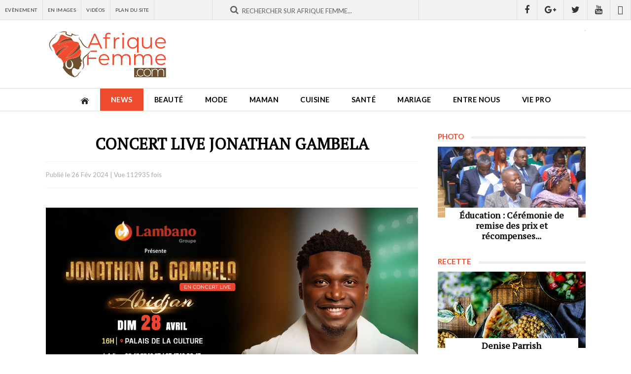

--- FILE ---
content_type: text/html; charset=utf-8
request_url: https://www.google.com/recaptcha/api2/aframe
body_size: 148
content:
<!DOCTYPE HTML><html><head><meta http-equiv="content-type" content="text/html; charset=UTF-8"></head><body><script nonce="c8Lw3SczLEBsLN4yV_V9LA">/** Anti-fraud and anti-abuse applications only. See google.com/recaptcha */ try{var clients={'sodar':'https://pagead2.googlesyndication.com/pagead/sodar?'};window.addEventListener("message",function(a){try{if(a.source===window.parent){var b=JSON.parse(a.data);var c=clients[b['id']];if(c){var d=document.createElement('img');d.src=c+b['params']+'&rc='+(localStorage.getItem("rc::a")?sessionStorage.getItem("rc::b"):"");window.document.body.appendChild(d);sessionStorage.setItem("rc::e",parseInt(sessionStorage.getItem("rc::e")||0)+1);localStorage.setItem("rc::h",'1768546041841');}}}catch(b){}});window.parent.postMessage("_grecaptcha_ready", "*");}catch(b){}</script></body></html>

--- FILE ---
content_type: application/javascript; charset=utf-8
request_url: https://fundingchoicesmessages.google.com/f/AGSKWxVWKskGQsQAR0CfGyEUH2i49hNqLL7QSkdoFAfWFcX12di-GP24Rybm2EUSlhL1_suT_p--wSGS0XQm1MSGswQ3mVLP2VDfwxnOJ_3nvKRdr4SIMzljp4JaFN1MWQL2jR0NjQ4_774FD5UD9oOZOqyQsKHFEbo5nNNtYqEZzx075d_ivliAQf0-xrzl/_/ad_generator?/ad_headerbg./advertisements-/iabadvertisingplugin.swf/adv-1.
body_size: -1289
content:
window['f77936f4-2d07-4b67-b8e1-0c64cc387a45'] = true;

--- FILE ---
content_type: application/javascript; charset=utf-8
request_url: https://lib.wtg-ads.com/publisher/afriquefemme.com/1f3a401de579448d233c.js
body_size: 18396
content:
!function(t){var e={};function n(o){if(e[o])return e[o].exports;var r=e[o]={i:o,l:!1,exports:{}};return t[o].call(r.exports,r,r.exports,n),r.l=!0,r.exports}n.m=t,n.c=e,n.d=function(t,e,o){n.o(t,e)||Object.defineProperty(t,e,{enumerable:!0,get:o})},n.r=function(t){"undefined"!=typeof Symbol&&Symbol.toStringTag&&Object.defineProperty(t,Symbol.toStringTag,{value:"Module"}),Object.defineProperty(t,"__esModule",{value:!0})},n.t=function(t,e){if(1&e&&(t=n(t)),8&e)return t;if(4&e&&"object"==typeof t&&t&&t.__esModule)return t;var o=Object.create(null);if(n.r(o),Object.defineProperty(o,"default",{enumerable:!0,value:t}),2&e&&"string"!=typeof t)for(var r in t)n.d(o,r,function(e){return t[e]}.bind(null,r));return o},n.n=function(t){var e=t&&t.__esModule?function(){return t.default}:function(){return t};return n.d(e,"a",e),e},n.o=function(t,e){return Object.prototype.hasOwnProperty.call(t,e)},n.p="/",n(n.s=42)}([function(t,e){var n;n=function(){return this}();try{n=n||new Function("return this")()}catch(t){"object"==typeof window&&(n=window)}t.exports=n},function(t,e){var n=t.exports="undefined"!=typeof window&&window.Math==Math?window:"undefined"!=typeof self&&self.Math==Math?self:Function("return this")();"number"==typeof __g&&(__g=n)},function(t,e){var n=t.exports={version:"2.6.11"};"number"==typeof __e&&(__e=n)},function(t,e,n){var o=n(29)("wks"),r=n(30),i=n(1).Symbol,a="function"==typeof i;(t.exports=function(t){return o[t]||(o[t]=a&&i[t]||(a?i:r)("Symbol."+t))}).store=o},function(t,e,n){var o=n(9);t.exports=function(t){if(!o(t))throw TypeError(t+" is not an object!");return t}},function(t,e,n){var o=n(1),r=n(2),i=n(11),a=n(6),s=n(13),c=function(t,e,n){var u,f,l,d=t&c.F,p=t&c.G,g=t&c.S,h=t&c.P,v=t&c.B,m=t&c.W,y=p?r:r[e]||(r[e]={}),w=y.prototype,b=p?o:g?o[e]:(o[e]||{}).prototype;for(u in p&&(n=e),n)(f=!d&&b&&void 0!==b[u])&&s(y,u)||(l=f?b[u]:n[u],y[u]=p&&"function"!=typeof b[u]?n[u]:v&&f?i(l,o):m&&b[u]==l?function(t){var e=function(e,n,o){if(this instanceof t){switch(arguments.length){case 0:return new t;case 1:return new t(e);case 2:return new t(e,n)}return new t(e,n,o)}return t.apply(this,arguments)};return e.prototype=t.prototype,e}(l):h&&"function"==typeof l?i(Function.call,l):l,h&&((y.virtual||(y.virtual={}))[u]=l,t&c.R&&w&&!w[u]&&a(w,u,l)))};c.F=1,c.G=2,c.S=4,c.P=8,c.B=16,c.W=32,c.U=64,c.R=128,t.exports=c},function(t,e,n){var o=n(8),r=n(26);t.exports=n(7)?function(t,e,n){return o.f(t,e,r(1,n))}:function(t,e,n){return t[e]=n,t}},function(t,e,n){t.exports=!n(18)((function(){return 7!=Object.defineProperty({},"a",{get:function(){return 7}}).a}))},function(t,e,n){var o=n(4),r=n(53),i=n(54),a=Object.defineProperty;e.f=n(7)?Object.defineProperty:function(t,e,n){if(o(t),e=i(e,!0),o(n),r)try{return a(t,e,n)}catch(t){}if("get"in n||"set"in n)throw TypeError("Accessors not supported!");return"value"in n&&(t[e]=n.value),t}},function(t,e){t.exports=function(t){return"object"==typeof t?null!==t:"function"==typeof t}},function(t,e){t.exports={}},function(t,e,n){var o=n(12);t.exports=function(t,e,n){if(o(t),void 0===e)return t;switch(n){case 1:return function(n){return t.call(e,n)};case 2:return function(n,o){return t.call(e,n,o)};case 3:return function(n,o,r){return t.call(e,n,o,r)}}return function(){return t.apply(e,arguments)}}},function(t,e){t.exports=function(t){if("function"!=typeof t)throw TypeError(t+" is not a function!");return t}},function(t,e){var n={}.hasOwnProperty;t.exports=function(t,e){return n.call(t,e)}},function(t,e){var n={}.toString;t.exports=function(t){return n.call(t).slice(8,-1)}},function(t,e){var n=Math.ceil,o=Math.floor;t.exports=function(t){return isNaN(t=+t)?0:(t>0?o:n)(t)}},function(t,e){t.exports=function(t){if(null==t)throw TypeError("Can't call method on  "+t);return t}},function(t,e){t.exports=!0},function(t,e){t.exports=function(t){try{return!!t()}catch(t){return!0}}},function(t,e,n){var o=n(9),r=n(1).document,i=o(r)&&o(r.createElement);t.exports=function(t){return i?r.createElement(t):{}}},function(t,e,n){var o=n(60),r=n(16);t.exports=function(t){return o(r(t))}},function(t,e,n){var o=n(29)("keys"),r=n(30);t.exports=function(t){return o[t]||(o[t]=r(t))}},function(t,e,n){var o=n(8).f,r=n(13),i=n(3)("toStringTag");t.exports=function(t,e,n){t&&!r(t=n?t:t.prototype,i)&&o(t,i,{configurable:!0,value:e})}},function(t,e,n){"use strict";var o=n(12);function r(t){var e,n;this.promise=new t((function(t,o){if(void 0!==e||void 0!==n)throw TypeError("Bad Promise constructor");e=t,n=o})),this.resolve=o(e),this.reject=o(n)}t.exports.f=function(t){return new r(t)}},function(t,e,n){"use strict";Object.defineProperty(e,"__esModule",{value:!0});var o,r=n(105),i=(o=r)&&o.__esModule?o:{default:o};e.default=i.default},function(t,e,n){"use strict";var o=n(17),r=n(5),i=n(55),a=n(6),s=n(10),c=n(56),u=n(22),f=n(63),l=n(3)("iterator"),d=!([].keys&&"next"in[].keys()),p=function(){return this};t.exports=function(t,e,n,g,h,v,m){c(n,e,g);var y,w,b,x=function(t){if(!d&&t in E)return E[t];switch(t){case"keys":case"values":return function(){return new n(this,t)}}return function(){return new n(this,t)}},_=e+" Iterator",S="values"==h,k=!1,E=t.prototype,O=E[l]||E["@@iterator"]||h&&E[h],I=O||x(h),M=h?S?x("entries"):I:void 0,A="Array"==e&&E.entries||O;if(A&&(b=f(A.call(new t)))!==Object.prototype&&b.next&&(u(b,_,!0),o||"function"==typeof b[l]||a(b,l,p)),S&&O&&"values"!==O.name&&(k=!0,I=function(){return O.call(this)}),o&&!m||!d&&!k&&E[l]||a(E,l,I),s[e]=I,s[_]=p,h)if(y={values:S?I:x("values"),keys:v?I:x("keys"),entries:M},m)for(w in y)w in E||i(E,w,y[w]);else r(r.P+r.F*(d||k),e,y);return y}},function(t,e){t.exports=function(t,e){return{enumerable:!(1&t),configurable:!(2&t),writable:!(4&t),value:e}}},function(t,e,n){var o=n(59),r=n(31);t.exports=Object.keys||function(t){return o(t,r)}},function(t,e,n){var o=n(15),r=Math.min;t.exports=function(t){return t>0?r(o(t),9007199254740991):0}},function(t,e,n){var o=n(2),r=n(1),i=r["__core-js_shared__"]||(r["__core-js_shared__"]={});(t.exports=function(t,e){return i[t]||(i[t]=void 0!==e?e:{})})("versions",[]).push({version:o.version,mode:n(17)?"pure":"global",copyright:"© 2019 Denis Pushkarev (zloirock.ru)"})},function(t,e){var n=0,o=Math.random();t.exports=function(t){return"Symbol(".concat(void 0===t?"":t,")_",(++n+o).toString(36))}},function(t,e){t.exports="constructor,hasOwnProperty,isPrototypeOf,propertyIsEnumerable,toLocaleString,toString,valueOf".split(",")},function(t,e,n){var o=n(1).document;t.exports=o&&o.documentElement},function(t,e,n){var o=n(16);t.exports=function(t){return Object(o(t))}},function(t,e,n){var o=n(14),r=n(3)("toStringTag"),i="Arguments"==o(function(){return arguments}());t.exports=function(t){var e,n,a;return void 0===t?"Undefined":null===t?"Null":"string"==typeof(n=function(t,e){try{return t[e]}catch(t){}}(e=Object(t),r))?n:i?o(e):"Object"==(a=o(e))&&"function"==typeof e.callee?"Arguments":a}},function(t,e,n){var o=n(4),r=n(12),i=n(3)("species");t.exports=function(t,e){var n,a=o(t).constructor;return void 0===a||null==(n=o(a)[i])?e:r(n)}},function(t,e,n){var o,r,i,a=n(11),s=n(74),c=n(32),u=n(19),f=n(1),l=f.process,d=f.setImmediate,p=f.clearImmediate,g=f.MessageChannel,h=f.Dispatch,v=0,m={},y=function(){var t=+this;if(m.hasOwnProperty(t)){var e=m[t];delete m[t],e()}},w=function(t){y.call(t.data)};d&&p||(d=function(t){for(var e=[],n=1;arguments.length>n;)e.push(arguments[n++]);return m[++v]=function(){s("function"==typeof t?t:Function(t),e)},o(v),v},p=function(t){delete m[t]},"process"==n(14)(l)?o=function(t){l.nextTick(a(y,t,1))}:h&&h.now?o=function(t){h.now(a(y,t,1))}:g?(i=(r=new g).port2,r.port1.onmessage=w,o=a(i.postMessage,i,1)):f.addEventListener&&"function"==typeof postMessage&&!f.importScripts?(o=function(t){f.postMessage(t+"","*")},f.addEventListener("message",w,!1)):o="onreadystatechange"in u("script")?function(t){c.appendChild(u("script")).onreadystatechange=function(){c.removeChild(this),y.call(t)}}:function(t){setTimeout(a(y,t,1),0)}),t.exports={set:d,clear:p}},function(t,e){t.exports=function(t){try{return{e:!1,v:t()}}catch(t){return{e:!0,v:t}}}},function(t,e,n){var o=n(4),r=n(9),i=n(23);t.exports=function(t,e){if(o(t),r(e)&&e.constructor===t)return e;var n=i.f(t);return(0,n.resolve)(e),n.promise}},function(t,e,n){"use strict";Object.defineProperty(e,"__esModule",{value:!0});var o,r=n(101),i=(o=r)&&o.__esModule?o:{default:o};e.default=i.default},function(t,e,n){"use strict";Object.defineProperty(e,"__esModule",{value:!0});var o,r=n(104),i=(o=r)&&o.__esModule?o:{default:o};e.default=i.default},function(t,e,n){"use strict";Object.defineProperty(e,"__esModule",{value:!0});var o,r=n(106),i=(o=r)&&o.__esModule?o:{default:o};e.default=i.default},function(t,e,n){t.exports=n(43)},function(t,e,n){"use strict";(function(t){var e=h(n(44)),o=h(n(47)),r=h(n(82)),i=h(n(84)),a=h(n(86)),s=h(n(87)),c=h(n(88)),u=h(n(99)),f=h(n(40)),l=(h(n(39)),h(n(109))),d=h(n(111)),p=h(n(113)),g=h(n(115));function h(t){return t&&t.__esModule?t:{default:t}}n(117),(0,o.default)(e.default.mark((function n(){var o,h,v,m,y,w,b,x,_,S,k;return e.default.wrap((function(e){for(;;)switch(e.prev=e.next){case 0:if(a.default){e.next=2;break}throw"error config";case 2:if(t.ads={},t.ads.config=a.default,t.ads.currentDevice=(0,u.default)(),o=t.ads.currentDevice,h=(0,r.default)(),v=h.iframeStatus,m=h.document,y=h.window,t.ads.iframeStatus=v,t.ads.document=m,t.ads.window=y,v&&(0,i.default)(),!(0,f.default)()){e.next=14;break}return console.info("wtgAd is disabled"),e.abrupt("return");case 14:if(!ads.document.getElementById("wtgSticky")){e.next=20;break}return console.log("wtgSticky already exists"),w=new Event("ads4gRefresh"),ads.window.dispatchEvent(w),e.abrupt("return");case 20:for(b in s.default)x=s.default[b],_=x.tag,S=x.attributes,k=x.parent,_&&S&&k&&(t.ads.config&&t.ads.config[o].adInnerId&&S.class&&"wtgStickyInner"===S.class&&(S.id=t.ads.config[o].adInnerId),new c.default(_,S,k).append());(0,d.default)("closeButton","wtgSticky","wtgDisableStickyAd"),(0,l.default)("closeButton"),(0,p.default)("wtgStickyWrapper"),(0,g.default)();case 25:case"end":return e.stop()}}),n,void 0)})))(a.default)}).call(this,n(0))},function(t,e,n){t.exports=n(45)},function(t,e,n){var o=function(){return this}()||Function("return this")(),r=o.regeneratorRuntime&&Object.getOwnPropertyNames(o).indexOf("regeneratorRuntime")>=0,i=r&&o.regeneratorRuntime;if(o.regeneratorRuntime=void 0,t.exports=n(46),r)o.regeneratorRuntime=i;else try{delete o.regeneratorRuntime}catch(t){o.regeneratorRuntime=void 0}},function(t,e){!function(e){"use strict";var n=Object.prototype,o=n.hasOwnProperty,r="function"==typeof Symbol?Symbol:{},i=r.iterator||"@@iterator",a=r.asyncIterator||"@@asyncIterator",s=r.toStringTag||"@@toStringTag",c="object"==typeof t,u=e.regeneratorRuntime;if(u)c&&(t.exports=u);else{(u=e.regeneratorRuntime=c?t.exports:{}).wrap=h;var f={},l={};l[i]=function(){return this};var d=Object.getPrototypeOf,p=d&&d(d(O([])));p&&p!==n&&o.call(p,i)&&(l=p);var g=w.prototype=m.prototype=Object.create(l);y.prototype=g.constructor=w,w.constructor=y,w[s]=y.displayName="GeneratorFunction",u.isGeneratorFunction=function(t){var e="function"==typeof t&&t.constructor;return!!e&&(e===y||"GeneratorFunction"===(e.displayName||e.name))},u.mark=function(t){return Object.setPrototypeOf?Object.setPrototypeOf(t,w):(t.__proto__=w,s in t||(t[s]="GeneratorFunction")),t.prototype=Object.create(g),t},u.awrap=function(t){return{__await:t}},b(x.prototype),x.prototype[a]=function(){return this},u.AsyncIterator=x,u.async=function(t,e,n,o){var r=new x(h(t,e,n,o));return u.isGeneratorFunction(e)?r:r.next().then((function(t){return t.done?t.value:r.next()}))},b(g),g[s]="Generator",g[i]=function(){return this},g.toString=function(){return"[object Generator]"},u.keys=function(t){var e=[];for(var n in t)e.push(n);return e.reverse(),function n(){for(;e.length;){var o=e.pop();if(o in t)return n.value=o,n.done=!1,n}return n.done=!0,n}},u.values=O,E.prototype={constructor:E,reset:function(t){if(this.prev=0,this.next=0,this.sent=this._sent=void 0,this.done=!1,this.delegate=null,this.method="next",this.arg=void 0,this.tryEntries.forEach(k),!t)for(var e in this)"t"===e.charAt(0)&&o.call(this,e)&&!isNaN(+e.slice(1))&&(this[e]=void 0)},stop:function(){this.done=!0;var t=this.tryEntries[0].completion;if("throw"===t.type)throw t.arg;return this.rval},dispatchException:function(t){if(this.done)throw t;var e=this;function n(n,o){return a.type="throw",a.arg=t,e.next=n,o&&(e.method="next",e.arg=void 0),!!o}for(var r=this.tryEntries.length-1;r>=0;--r){var i=this.tryEntries[r],a=i.completion;if("root"===i.tryLoc)return n("end");if(i.tryLoc<=this.prev){var s=o.call(i,"catchLoc"),c=o.call(i,"finallyLoc");if(s&&c){if(this.prev<i.catchLoc)return n(i.catchLoc,!0);if(this.prev<i.finallyLoc)return n(i.finallyLoc)}else if(s){if(this.prev<i.catchLoc)return n(i.catchLoc,!0)}else{if(!c)throw new Error("try statement without catch or finally");if(this.prev<i.finallyLoc)return n(i.finallyLoc)}}}},abrupt:function(t,e){for(var n=this.tryEntries.length-1;n>=0;--n){var r=this.tryEntries[n];if(r.tryLoc<=this.prev&&o.call(r,"finallyLoc")&&this.prev<r.finallyLoc){var i=r;break}}i&&("break"===t||"continue"===t)&&i.tryLoc<=e&&e<=i.finallyLoc&&(i=null);var a=i?i.completion:{};return a.type=t,a.arg=e,i?(this.method="next",this.next=i.finallyLoc,f):this.complete(a)},complete:function(t,e){if("throw"===t.type)throw t.arg;return"break"===t.type||"continue"===t.type?this.next=t.arg:"return"===t.type?(this.rval=this.arg=t.arg,this.method="return",this.next="end"):"normal"===t.type&&e&&(this.next=e),f},finish:function(t){for(var e=this.tryEntries.length-1;e>=0;--e){var n=this.tryEntries[e];if(n.finallyLoc===t)return this.complete(n.completion,n.afterLoc),k(n),f}},catch:function(t){for(var e=this.tryEntries.length-1;e>=0;--e){var n=this.tryEntries[e];if(n.tryLoc===t){var o=n.completion;if("throw"===o.type){var r=o.arg;k(n)}return r}}throw new Error("illegal catch attempt")},delegateYield:function(t,e,n){return this.delegate={iterator:O(t),resultName:e,nextLoc:n},"next"===this.method&&(this.arg=void 0),f}}}function h(t,e,n,o){var r=e&&e.prototype instanceof m?e:m,i=Object.create(r.prototype),a=new E(o||[]);return i._invoke=function(t,e,n){var o="suspendedStart";return function(r,i){if("executing"===o)throw new Error("Generator is already running");if("completed"===o){if("throw"===r)throw i;return I()}for(n.method=r,n.arg=i;;){var a=n.delegate;if(a){var s=_(a,n);if(s){if(s===f)continue;return s}}if("next"===n.method)n.sent=n._sent=n.arg;else if("throw"===n.method){if("suspendedStart"===o)throw o="completed",n.arg;n.dispatchException(n.arg)}else"return"===n.method&&n.abrupt("return",n.arg);o="executing";var c=v(t,e,n);if("normal"===c.type){if(o=n.done?"completed":"suspendedYield",c.arg===f)continue;return{value:c.arg,done:n.done}}"throw"===c.type&&(o="completed",n.method="throw",n.arg=c.arg)}}}(t,n,a),i}function v(t,e,n){try{return{type:"normal",arg:t.call(e,n)}}catch(t){return{type:"throw",arg:t}}}function m(){}function y(){}function w(){}function b(t){["next","throw","return"].forEach((function(e){t[e]=function(t){return this._invoke(e,t)}}))}function x(t){var e;this._invoke=function(n,r){function i(){return new Promise((function(e,i){!function e(n,r,i,a){var s=v(t[n],t,r);if("throw"!==s.type){var c=s.arg,u=c.value;return u&&"object"==typeof u&&o.call(u,"__await")?Promise.resolve(u.__await).then((function(t){e("next",t,i,a)}),(function(t){e("throw",t,i,a)})):Promise.resolve(u).then((function(t){c.value=t,i(c)}),a)}a(s.arg)}(n,r,e,i)}))}return e=e?e.then(i,i):i()}}function _(t,e){var n=t.iterator[e.method];if(void 0===n){if(e.delegate=null,"throw"===e.method){if(t.iterator.return&&(e.method="return",e.arg=void 0,_(t,e),"throw"===e.method))return f;e.method="throw",e.arg=new TypeError("The iterator does not provide a 'throw' method")}return f}var o=v(n,t.iterator,e.arg);if("throw"===o.type)return e.method="throw",e.arg=o.arg,e.delegate=null,f;var r=o.arg;return r?r.done?(e[t.resultName]=r.value,e.next=t.nextLoc,"return"!==e.method&&(e.method="next",e.arg=void 0),e.delegate=null,f):r:(e.method="throw",e.arg=new TypeError("iterator result is not an object"),e.delegate=null,f)}function S(t){var e={tryLoc:t[0]};1 in t&&(e.catchLoc=t[1]),2 in t&&(e.finallyLoc=t[2],e.afterLoc=t[3]),this.tryEntries.push(e)}function k(t){var e=t.completion||{};e.type="normal",delete e.arg,t.completion=e}function E(t){this.tryEntries=[{tryLoc:"root"}],t.forEach(S,this),this.reset(!0)}function O(t){if(t){var e=t[i];if(e)return e.call(t);if("function"==typeof t.next)return t;if(!isNaN(t.length)){var n=-1,r=function e(){for(;++n<t.length;)if(o.call(t,n))return e.value=t[n],e.done=!1,e;return e.value=void 0,e.done=!0,e};return r.next=r}}return{next:I}}function I(){return{value:void 0,done:!0}}}(function(){return this}()||Function("return this")())},function(t,e,n){"use strict";e.__esModule=!0;var o,r=n(48),i=(o=r)&&o.__esModule?o:{default:o};e.default=function(t){return function(){var e=t.apply(this,arguments);return new i.default((function(t,n){return function o(r,a){try{var s=e[r](a),c=s.value}catch(t){return void n(t)}if(!s.done)return i.default.resolve(c).then((function(t){o("next",t)}),(function(t){o("throw",t)}));t(c)}("next")}))}}},function(t,e,n){t.exports={default:n(49),__esModule:!0}},function(t,e,n){n(50),n(51),n(64),n(68),n(80),n(81),t.exports=n(2).Promise},function(t,e){},function(t,e,n){"use strict";var o=n(52)(!0);n(25)(String,"String",(function(t){this._t=String(t),this._i=0}),(function(){var t,e=this._t,n=this._i;return n>=e.length?{value:void 0,done:!0}:(t=o(e,n),this._i+=t.length,{value:t,done:!1})}))},function(t,e,n){var o=n(15),r=n(16);t.exports=function(t){return function(e,n){var i,a,s=String(r(e)),c=o(n),u=s.length;return c<0||c>=u?t?"":void 0:(i=s.charCodeAt(c))<55296||i>56319||c+1===u||(a=s.charCodeAt(c+1))<56320||a>57343?t?s.charAt(c):i:t?s.slice(c,c+2):a-56320+(i-55296<<10)+65536}}},function(t,e,n){t.exports=!n(7)&&!n(18)((function(){return 7!=Object.defineProperty(n(19)("div"),"a",{get:function(){return 7}}).a}))},function(t,e,n){var o=n(9);t.exports=function(t,e){if(!o(t))return t;var n,r;if(e&&"function"==typeof(n=t.toString)&&!o(r=n.call(t)))return r;if("function"==typeof(n=t.valueOf)&&!o(r=n.call(t)))return r;if(!e&&"function"==typeof(n=t.toString)&&!o(r=n.call(t)))return r;throw TypeError("Can't convert object to primitive value")}},function(t,e,n){t.exports=n(6)},function(t,e,n){"use strict";var o=n(57),r=n(26),i=n(22),a={};n(6)(a,n(3)("iterator"),(function(){return this})),t.exports=function(t,e,n){t.prototype=o(a,{next:r(1,n)}),i(t,e+" Iterator")}},function(t,e,n){var o=n(4),r=n(58),i=n(31),a=n(21)("IE_PROTO"),s=function(){},c=function(){var t,e=n(19)("iframe"),o=i.length;for(e.style.display="none",n(32).appendChild(e),e.src="javascript:",(t=e.contentWindow.document).open(),t.write("<script>document.F=Object<\/script>"),t.close(),c=t.F;o--;)delete c.prototype[i[o]];return c()};t.exports=Object.create||function(t,e){var n;return null!==t?(s.prototype=o(t),n=new s,s.prototype=null,n[a]=t):n=c(),void 0===e?n:r(n,e)}},function(t,e,n){var o=n(8),r=n(4),i=n(27);t.exports=n(7)?Object.defineProperties:function(t,e){r(t);for(var n,a=i(e),s=a.length,c=0;s>c;)o.f(t,n=a[c++],e[n]);return t}},function(t,e,n){var o=n(13),r=n(20),i=n(61)(!1),a=n(21)("IE_PROTO");t.exports=function(t,e){var n,s=r(t),c=0,u=[];for(n in s)n!=a&&o(s,n)&&u.push(n);for(;e.length>c;)o(s,n=e[c++])&&(~i(u,n)||u.push(n));return u}},function(t,e,n){var o=n(14);t.exports=Object("z").propertyIsEnumerable(0)?Object:function(t){return"String"==o(t)?t.split(""):Object(t)}},function(t,e,n){var o=n(20),r=n(28),i=n(62);t.exports=function(t){return function(e,n,a){var s,c=o(e),u=r(c.length),f=i(a,u);if(t&&n!=n){for(;u>f;)if((s=c[f++])!=s)return!0}else for(;u>f;f++)if((t||f in c)&&c[f]===n)return t||f||0;return!t&&-1}}},function(t,e,n){var o=n(15),r=Math.max,i=Math.min;t.exports=function(t,e){return(t=o(t))<0?r(t+e,0):i(t,e)}},function(t,e,n){var o=n(13),r=n(33),i=n(21)("IE_PROTO"),a=Object.prototype;t.exports=Object.getPrototypeOf||function(t){return t=r(t),o(t,i)?t[i]:"function"==typeof t.constructor&&t instanceof t.constructor?t.constructor.prototype:t instanceof Object?a:null}},function(t,e,n){n(65);for(var o=n(1),r=n(6),i=n(10),a=n(3)("toStringTag"),s="CSSRuleList,CSSStyleDeclaration,CSSValueList,ClientRectList,DOMRectList,DOMStringList,DOMTokenList,DataTransferItemList,FileList,HTMLAllCollection,HTMLCollection,HTMLFormElement,HTMLSelectElement,MediaList,MimeTypeArray,NamedNodeMap,NodeList,PaintRequestList,Plugin,PluginArray,SVGLengthList,SVGNumberList,SVGPathSegList,SVGPointList,SVGStringList,SVGTransformList,SourceBufferList,StyleSheetList,TextTrackCueList,TextTrackList,TouchList".split(","),c=0;c<s.length;c++){var u=s[c],f=o[u],l=f&&f.prototype;l&&!l[a]&&r(l,a,u),i[u]=i.Array}},function(t,e,n){"use strict";var o=n(66),r=n(67),i=n(10),a=n(20);t.exports=n(25)(Array,"Array",(function(t,e){this._t=a(t),this._i=0,this._k=e}),(function(){var t=this._t,e=this._k,n=this._i++;return!t||n>=t.length?(this._t=void 0,r(1)):r(0,"keys"==e?n:"values"==e?t[n]:[n,t[n]])}),"values"),i.Arguments=i.Array,o("keys"),o("values"),o("entries")},function(t,e){t.exports=function(){}},function(t,e){t.exports=function(t,e){return{value:e,done:!!t}}},function(t,e,n){"use strict";var o,r,i,a,s=n(17),c=n(1),u=n(11),f=n(34),l=n(5),d=n(9),p=n(12),g=n(69),h=n(70),v=n(35),m=n(36).set,y=n(75)(),w=n(23),b=n(37),x=n(76),_=n(38),S=c.TypeError,k=c.process,E=k&&k.versions,O=E&&E.v8||"",I=c.Promise,M="process"==f(k),A=function(){},P=r=w.f,L=!!function(){try{var t=I.resolve(1),e=(t.constructor={})[n(3)("species")]=function(t){t(A,A)};return(M||"function"==typeof PromiseRejectionEvent)&&t.then(A)instanceof e&&0!==O.indexOf("6.6")&&-1===x.indexOf("Chrome/66")}catch(t){}}(),j=function(t){var e;return!(!d(t)||"function"!=typeof(e=t.then))&&e},T=function(t,e){if(!t._n){t._n=!0;var n=t._c;y((function(){for(var o=t._v,r=1==t._s,i=0,a=function(e){var n,i,a,s=r?e.ok:e.fail,c=e.resolve,u=e.reject,f=e.domain;try{s?(r||(2==t._h&&B(t),t._h=1),!0===s?n=o:(f&&f.enter(),n=s(o),f&&(f.exit(),a=!0)),n===e.promise?u(S("Promise-chain cycle")):(i=j(n))?i.call(n,c,u):c(n)):u(o)}catch(t){f&&!a&&f.exit(),u(t)}};n.length>i;)a(n[i++]);t._c=[],t._n=!1,e&&!t._h&&C(t)}))}},C=function(t){m.call(c,(function(){var e,n,o,r=t._v,i=R(t);if(i&&(e=b((function(){M?k.emit("unhandledRejection",r,t):(n=c.onunhandledrejection)?n({promise:t,reason:r}):(o=c.console)&&o.error&&o.error("Unhandled promise rejection",r)})),t._h=M||R(t)?2:1),t._a=void 0,i&&e.e)throw e.v}))},R=function(t){return 1!==t._h&&0===(t._a||t._c).length},B=function(t){m.call(c,(function(){var e;M?k.emit("rejectionHandled",t):(e=c.onrejectionhandled)&&e({promise:t,reason:t._v})}))},D=function(t){var e=this;e._d||(e._d=!0,(e=e._w||e)._v=t,e._s=2,e._a||(e._a=e._c.slice()),T(e,!0))},N=function(t){var e,n=this;if(!n._d){n._d=!0,n=n._w||n;try{if(n===t)throw S("Promise can't be resolved itself");(e=j(t))?y((function(){var o={_w:n,_d:!1};try{e.call(t,u(N,o,1),u(D,o,1))}catch(t){D.call(o,t)}})):(n._v=t,n._s=1,T(n,!1))}catch(t){D.call({_w:n,_d:!1},t)}}};L||(I=function(t){g(this,I,"Promise","_h"),p(t),o.call(this);try{t(u(N,this,1),u(D,this,1))}catch(t){D.call(this,t)}},(o=function(t){this._c=[],this._a=void 0,this._s=0,this._d=!1,this._v=void 0,this._h=0,this._n=!1}).prototype=n(77)(I.prototype,{then:function(t,e){var n=P(v(this,I));return n.ok="function"!=typeof t||t,n.fail="function"==typeof e&&e,n.domain=M?k.domain:void 0,this._c.push(n),this._a&&this._a.push(n),this._s&&T(this,!1),n.promise},catch:function(t){return this.then(void 0,t)}}),i=function(){var t=new o;this.promise=t,this.resolve=u(N,t,1),this.reject=u(D,t,1)},w.f=P=function(t){return t===I||t===a?new i(t):r(t)}),l(l.G+l.W+l.F*!L,{Promise:I}),n(22)(I,"Promise"),n(78)("Promise"),a=n(2).Promise,l(l.S+l.F*!L,"Promise",{reject:function(t){var e=P(this);return(0,e.reject)(t),e.promise}}),l(l.S+l.F*(s||!L),"Promise",{resolve:function(t){return _(s&&this===a?I:this,t)}}),l(l.S+l.F*!(L&&n(79)((function(t){I.all(t).catch(A)}))),"Promise",{all:function(t){var e=this,n=P(e),o=n.resolve,r=n.reject,i=b((function(){var n=[],i=0,a=1;h(t,!1,(function(t){var s=i++,c=!1;n.push(void 0),a++,e.resolve(t).then((function(t){c||(c=!0,n[s]=t,--a||o(n))}),r)})),--a||o(n)}));return i.e&&r(i.v),n.promise},race:function(t){var e=this,n=P(e),o=n.reject,r=b((function(){h(t,!1,(function(t){e.resolve(t).then(n.resolve,o)}))}));return r.e&&o(r.v),n.promise}})},function(t,e){t.exports=function(t,e,n,o){if(!(t instanceof e)||void 0!==o&&o in t)throw TypeError(n+": incorrect invocation!");return t}},function(t,e,n){var o=n(11),r=n(71),i=n(72),a=n(4),s=n(28),c=n(73),u={},f={};(e=t.exports=function(t,e,n,l,d){var p,g,h,v,m=d?function(){return t}:c(t),y=o(n,l,e?2:1),w=0;if("function"!=typeof m)throw TypeError(t+" is not iterable!");if(i(m)){for(p=s(t.length);p>w;w++)if((v=e?y(a(g=t[w])[0],g[1]):y(t[w]))===u||v===f)return v}else for(h=m.call(t);!(g=h.next()).done;)if((v=r(h,y,g.value,e))===u||v===f)return v}).BREAK=u,e.RETURN=f},function(t,e,n){var o=n(4);t.exports=function(t,e,n,r){try{return r?e(o(n)[0],n[1]):e(n)}catch(e){var i=t.return;throw void 0!==i&&o(i.call(t)),e}}},function(t,e,n){var o=n(10),r=n(3)("iterator"),i=Array.prototype;t.exports=function(t){return void 0!==t&&(o.Array===t||i[r]===t)}},function(t,e,n){var o=n(34),r=n(3)("iterator"),i=n(10);t.exports=n(2).getIteratorMethod=function(t){if(null!=t)return t[r]||t["@@iterator"]||i[o(t)]}},function(t,e){t.exports=function(t,e,n){var o=void 0===n;switch(e.length){case 0:return o?t():t.call(n);case 1:return o?t(e[0]):t.call(n,e[0]);case 2:return o?t(e[0],e[1]):t.call(n,e[0],e[1]);case 3:return o?t(e[0],e[1],e[2]):t.call(n,e[0],e[1],e[2]);case 4:return o?t(e[0],e[1],e[2],e[3]):t.call(n,e[0],e[1],e[2],e[3])}return t.apply(n,e)}},function(t,e,n){var o=n(1),r=n(36).set,i=o.MutationObserver||o.WebKitMutationObserver,a=o.process,s=o.Promise,c="process"==n(14)(a);t.exports=function(){var t,e,n,u=function(){var o,r;for(c&&(o=a.domain)&&o.exit();t;){r=t.fn,t=t.next;try{r()}catch(o){throw t?n():e=void 0,o}}e=void 0,o&&o.enter()};if(c)n=function(){a.nextTick(u)};else if(!i||o.navigator&&o.navigator.standalone)if(s&&s.resolve){var f=s.resolve(void 0);n=function(){f.then(u)}}else n=function(){r.call(o,u)};else{var l=!0,d=document.createTextNode("");new i(u).observe(d,{characterData:!0}),n=function(){d.data=l=!l}}return function(o){var r={fn:o,next:void 0};e&&(e.next=r),t||(t=r,n()),e=r}}},function(t,e,n){var o=n(1).navigator;t.exports=o&&o.userAgent||""},function(t,e,n){var o=n(6);t.exports=function(t,e,n){for(var r in e)n&&t[r]?t[r]=e[r]:o(t,r,e[r]);return t}},function(t,e,n){"use strict";var o=n(1),r=n(2),i=n(8),a=n(7),s=n(3)("species");t.exports=function(t){var e="function"==typeof r[t]?r[t]:o[t];a&&e&&!e[s]&&i.f(e,s,{configurable:!0,get:function(){return this}})}},function(t,e,n){var o=n(3)("iterator"),r=!1;try{var i=[7][o]();i.return=function(){r=!0},Array.from(i,(function(){throw 2}))}catch(t){}t.exports=function(t,e){if(!e&&!r)return!1;var n=!1;try{var i=[7],a=i[o]();a.next=function(){return{done:n=!0}},i[o]=function(){return a},t(i)}catch(t){}return n}},function(t,e,n){"use strict";var o=n(5),r=n(2),i=n(1),a=n(35),s=n(38);o(o.P+o.R,"Promise",{finally:function(t){var e=a(this,r.Promise||i.Promise),n="function"==typeof t;return this.then(n?function(n){return s(e,t()).then((function(){return n}))}:t,n?function(n){return s(e,t()).then((function(){throw n}))}:t)}})},function(t,e,n){"use strict";var o=n(5),r=n(23),i=n(37);o(o.S,"Promise",{try:function(t){var e=r.f(this),n=i(t);return(n.e?e.reject:e.resolve)(n.v),e.promise}})},function(t,e,n){"use strict";Object.defineProperty(e,"__esModule",{value:!0});var o,r=n(83),i=(o=r)&&o.__esModule?o:{default:o};e.default=i.default},function(t,e,n){"use strict";(function(t){Object.defineProperty(e,"__esModule",{value:!0}),e.default=function(){if(!t.ads||!t.ads.config)throw"global.ads does not exist";return t.ads.config.leaveIframe&&window.self!==window.top?{iframeStatus:!0,document:top.document,window:window.top}:{iframeStatus:!1,document:document,window:window}}}).call(this,n(0))},function(t,e,n){"use strict";Object.defineProperty(e,"__esModule",{value:!0});var o,r=n(85),i=(o=r)&&o.__esModule?o:{default:o};e.default=i.default},function(t,e,n){"use strict";(function(t){Object.defineProperty(e,"__esModule",{value:!0}),e.default=function(){var e=document.getElementsByTagName("style");if(!e)throw"style tag does not exist in DOM";if(!t.ads)throw"global.ads does not exist";var n=t.ads,o=n.document.createElement("style");o.innerHTML=e[0].innerHTML,o.type="text/css",n.document.head.append(o)}}).call(this,n(0))},function(t,e,n){"use strict";t.exports={leaveIframe:!0,devices:["phone","tablet","desktop"],phone:{collapse:"bottom",closeButton:"close-arrow-down",closePosition:"right",closeBackground:"rgb(255, 255, 255)",alignmentAd:"center",background:"rgb(255, 255, 255)",adText:{text:"Publicit"},moveAd:{direction:"bottom",moveInPx:"48"},adSingle:{refresh:!1,refreshTime:0},adInnerId:"wtgStickyScrollMobileDivInner",adUnitName:"/26225854,2760456/Dotaudience/afriquefemme.com/sb_ad",adSinglePublisher:"afriquefemme.com",domains:["afriquefemme.com"],adSingleType:"standard",startingPosition:"bottom"},tablet:{collapse:"bottom",closeButton:"close-arrow-down",closePosition:"right",closeBackground:"rgb(255, 255, 255)",alignmentAd:"center",background:"rgb(255, 255, 255)",adText:{text:"Publicit"},adSingle:{refresh:!1,refreshTime:0},adInnerId:"wtgStickyScrollMobileDivInner",adUnitName:"/26225854,2760456/Dotaudience/afriquefemme.com/sb_ad",adSinglePublisher:"afriquefemme.com",domains:["afriquefemme.com"],adSingleType:"standard",startingPosition:"bottom"},desktop:{collapse:"bottom",closeButton:"close-arrow-down",closePosition:"right",closeBackground:"rgb(255, 255, 255)",alignmentAd:"center",background:"rgb(255, 255, 255)",adText:{text:"Publicit"},adSingle:{refresh:!1,refreshTime:0},adInnerId:"wtgStickyScrollMobileDivInner",adUnitName:"/26225854,2760456/Dotaudience/afriquefemme.com/sb_ad",adSinglePublisher:"afriquefemme.com",domains:["afriquefemme.com"],adSingleType:"standard",startingPosition:"bottom"}}},function(t,e,n){"use strict";t.exports=[{tag:"div",attributes:{id:"wtgSticky",class:"slideFromBottom animated"},parent:"body"},{tag:"div",attributes:{id:"wtgStickyWrapper"},parent:"#wtgSticky"},{tag:"div",attributes:{class:"wtgStickyInner"},parent:"#wtgStickyWrapper"},{tag:"div",attributes:{id:"wtgAdText"},parent:".wtgStickyInner"},{tag:"div",attributes:{id:"closeButton"},parent:".wtgStickyInner"}]},function(t,e,n){"use strict";Object.defineProperty(e,"__esModule",{value:!0});var o,r=n(89),i=(o=r)&&o.__esModule?o:{default:o};e.default=i.default},function(t,e,n){"use strict";(function(t){Object.defineProperty(e,"__esModule",{value:!0});var o=a(n(90)),r=a(n(94)),i=a(n(95));function a(t){return t&&t.__esModule?t:{default:t}}var s=function(){function e(t,n,o){if((0,r.default)(this,e),!t||!n||!o)throw"tag, attributes or parent is empty!";this.tag=t,this.attributes=n,this.parent=o}return(0,i.default)(e,[{key:"create",value:function(){if(!t.ads)throw"global.ads does not exist";var e=t.ads.document.createElement(this.tag),n=(0,o.default)(this.attributes);for(var r in n)"string"==typeof n[r]&&e.setAttribute(n[r],this.attributes[n[r]]);return e}},{key:"append",value:function(){var e=this.create();if("body"===this.parent)t.ads.document.body.append(e);else{var n=t.ads.document.querySelector(this.parent);if(!n)throw"parentElement "+this.parent+" does not exist in DOM!";n&&n.append(e)}}}]),e}();e.default=s}).call(this,n(0))},function(t,e,n){t.exports={default:n(91),__esModule:!0}},function(t,e,n){n(92),t.exports=n(2).Object.keys},function(t,e,n){var o=n(33),r=n(27);n(93)("keys",(function(){return function(t){return r(o(t))}}))},function(t,e,n){var o=n(5),r=n(2),i=n(18);t.exports=function(t,e){var n=(r.Object||{})[t]||Object[t],a={};a[t]=e(n),o(o.S+o.F*i((function(){n(1)})),"Object",a)}},function(t,e,n){"use strict";e.__esModule=!0,e.default=function(t,e){if(!(t instanceof e))throw new TypeError("Cannot call a class as a function")}},function(t,e,n){"use strict";e.__esModule=!0;var o,r=n(96),i=(o=r)&&o.__esModule?o:{default:o};e.default=function(){function t(t,e){for(var n=0;n<e.length;n++){var o=e[n];o.enumerable=o.enumerable||!1,o.configurable=!0,"value"in o&&(o.writable=!0),(0,i.default)(t,o.key,o)}}return function(e,n,o){return n&&t(e.prototype,n),o&&t(e,o),e}}()},function(t,e,n){t.exports={default:n(97),__esModule:!0}},function(t,e,n){n(98);var o=n(2).Object;t.exports=function(t,e,n){return o.defineProperty(t,e,n)}},function(t,e,n){var o=n(5);o(o.S+o.F*!n(7),"Object",{defineProperty:n(8).f})},function(t,e,n){"use strict";Object.defineProperty(e,"__esModule",{value:!0});var o,r=n(100),i=(o=r)&&o.__esModule?o:{default:o};e.default=i.default},function(t,e,n){"use strict";(function(t){Object.defineProperty(e,"__esModule",{value:!0});var o=i(n(39)),r=i(n(102));function i(t){return t&&t.__esModule?t:{default:t}}e.default=function(){if(!t.ads||!t.ads.config)throw"global.ads does not exist";var e=t.ads;if(e.config.devices){e.config.devices;return e.config.deviceWidth?(0,r.default)().device:(0,o.default)().device}throw"No devices defined"}}).call(this,n(0))},function(t,e,n){"use strict";(function(t){Object.defineProperty(e,"__esModule",{value:!0}),e.default=function(e){if(!t.ads||!t.ads.config)throw"global.ads does not exist";if(!t.ads.config.devices)throw"devices in config is not set, but used in script";var n=/iPhone/i,o=/iPod/i,r=/iPad/i,i=/\bAndroid(?:.+)Mobile\b/i,a=/Android/i,s=/(?:SD4930UR|\bSilk(?:.+)Mobile\b)/i,c=/Silk/i,u=/Windows Phone/i,f=/\bWindows(?:.+)ARM\b/i,l=/BlackBerry/i,d=/BB10/i,p=/Opera Mini/i,g=/\b(CriOS|Chrome)(?:.+)Mobile/i,h=/Mobile(?:.+)Firefox\b/i,v=(e=e||("undefined"!=typeof navigator?navigator.userAgent:"")).split("[FBAN");void 0!==v[1]&&(e=v[0]),void 0!==(v=e.split("Twitter"))[1]&&(e=v[0]);var m=function(t){return function(e){return e.test(t)}}(e),y={apple:{phone:m(n)&&!m(u),ipod:m(o),tablet:!m(n)&&m(r)&&!m(u),device:(m(n)||m(o)||m(r))&&!m(u)},amazon:{phone:m(s),tablet:!m(s)&&m(c),device:m(s)||m(c)},android:{phone:!m(u)&&m(s)||!m(u)&&m(i),tablet:!m(u)&&!m(s)&&!m(i)&&(m(c)||m(a)),device:!m(u)&&(m(s)||m(c)||m(i)||m(a))||m(/\bokhttp\b/i)},windows:{phone:m(u),tablet:m(f),device:m(u)||m(f)},other:{blackberry:m(l),blackberry10:m(d),opera:m(p),firefox:m(h),chrome:m(g),device:m(l)||m(d)||m(p)||m(h)||m(g)},any:!1,phone:!1,tablet:!1};return y.any=y.apple.device||y.android.device||y.windows.device||y.other.device,y.phone=y.apple.phone||y.android.phone||y.windows.phone,y.tablet=y.apple.tablet||y.android.tablet||y.windows.tablet,y.device=y.phone?"phone":y.tablet?"tablet":"desktop",y}}).call(this,n(0))},function(t,e,n){"use strict";Object.defineProperty(e,"__esModule",{value:!0});var o,r=n(103),i=(o=r)&&o.__esModule?o:{default:o};e.default=i.default},function(t,e,n){"use strict";(function(t){Object.defineProperty(e,"__esModule",{value:!0}),e.default=function(){if(!t.ads||!t.ads.config)throw"global.ads does not exist";var e=t.ads;if(!e.config.deviceWidth)throw"deviceWidth in config is not set, but used in script";var n=e.config.deviceWidth.phoneMax?e.config.deviceWidth.phoneMax:360,o=e.config.deviceWidth.tabletMax?e.config.deviceWidth.tabletMax:800;if(!n||!o)throw"phone, tablet max width is empty!";var r=window.innerWidth||document.documentElement.clientWidth||document.body.clientWidth;return{phone:r<=n,tablet:r>n&&r<=o,desktop:r>o,device:r<=n?"phone":r>n&&r<=o?"tablet":"desktop"}}}).call(this,n(0))},function(t,e,n){"use strict";(function(t){Object.defineProperty(e,"__esModule",{value:!0});var o=i(n(24)),r=i(n(41));function i(t){return t&&t.__esModule?t:{default:t}}e.default=function(){if(!t.ads||!t.ads.config)throw"global.ads does not exist";if(!t.ads.currentDevice)throw"device not recognized";var e=t.ads,n=t.ads.currentDevice;if(e.config[n].domains){for(var i=e.config[n].domains,a=window.location.href,s=!1,c=0;c<i.length;c++)a.indexOf(i[c])>-1&&(s=!0);if(!s)return!0}var u=!1;if(e.config.devices&&(u=-1==e.config.devices.indexOf(n)))return u;if(!e.config[n].disableAdAfterCloseCookie&&!e.config[n].disableAdAfterDisplayCookie&&!e.config[n].disableAdAfterCloseStorage)return!1;var f=e.config[n].disableAdAfterCloseCookie&&e.config[n].disableAdAfterCloseCookie.cookieName?e.config[n].disableAdAfterCloseCookie.cookieName:"wtgDisableAd",l=e.config[n].disableAdAfterDisplayCookie&&e.config[n].disableAdAfterDisplayCookie.cookieName?e.config[n].disableAdAfterDisplayCookie.cookieName:"wtgDisableAd",d=!!(0,o.default)().get(f)&&parseInt((0,o.default)().get(f)),p=!!(0,o.default)().get(l)&&parseInt((0,o.default)().get(l)),g=!!(0,r.default)().get("wtgDisableAd")&&parseInt((0,r.default)().get("wtgDisableAd"));return!!(d||p||g)}}).call(this,n(0))},function(t,e,n){"use strict";(function(t){Object.defineProperty(e,"__esModule",{value:!0}),e.default=function(){if(!t.ads||!t.ads.config)throw"global.ads does not exist";t.ads;return{set:function(t,e){var n=arguments.length>2&&void 0!==arguments[2]?arguments[2]:"",o=arguments.length>3&&void 0!==arguments[3]?arguments[3]:"/";if(!t||!e)throw"key or value is empty!";if("undefined"!=typeof document){var r="",i="";if(parseInt(n)>0){var a=parseInt(n),s=new Date;s.setTime(s.getTime()+60*a*1e3),r="; expires="+s.toGMTString()}return o.length<=0&&(o="/"),i="; path="+o,document.cookie=t+"="+e+r+i}},get:function(t,e){if(!t)throw"key is empty!";if("undefined"!=typeof document){for(var n=t+"=",o=decodeURIComponent(document.cookie).split(";"),r=0;r<o.length;r++){for(var i=o[r];" "==i.charAt(0);)i=i.substring(1);if(0==i.indexOf(n))return i.substring(n.length,i.length)}return""}},incrementValue:function(t){if(!t)throw"key or value is empty!";var e=parseInt(this.get(t));return e?this.set(t,++e):this.set(t,1),this}}}}).call(this,n(0))},function(t,e,n){"use strict";(function(t){Object.defineProperty(e,"__esModule",{value:!0});var o,r=n(107),i=(o=r)&&o.__esModule?o:{default:o};e.default=function(){var e=arguments.length>0&&void 0!==arguments[0]&&arguments[0];if(!t.ads||!t.ads.config)throw"global.ads does not exist";t.ads;var n=e?sessionStorage:localStorage;if(null==n)return!1;var o={getStorageType:function(){var t=arguments.length>0&&void 0!==arguments[0]?arguments[0]:n;return t},get:function(t){return JSON.parse(this.getStorageType()[t]||!1)},set:function(t,e){return this.getStorageType()[t]=(0,i.default)(e||{})},remove:function(t){return this.getStorageType().removeItem(t)},incrementValue:function(t){if(!t)throw"name or value is empty!";var e=parseInt(this.get(t));return e?this.set(t,++e):this.set(t,1),this}};return o}}).call(this,n(0))},function(t,e,n){t.exports={default:n(108),__esModule:!0}},function(t,e,n){var o=n(2),r=o.JSON||(o.JSON={stringify:JSON.stringify});t.exports=function(t){return r.stringify.apply(r,arguments)}},function(t,e,n){"use strict";Object.defineProperty(e,"__esModule",{value:!0});var o,r=n(110),i=(o=r)&&o.__esModule?o:{default:o};e.default=i.default},function(t,e,n){"use strict";(function(t){Object.defineProperty(e,"__esModule",{value:!0}),e.default=function(e){if(!t.ads||!t.ads.config)throw"global.ads does not exist";if(!t.ads.currentDevice)throw"device not recognized";var n=t.ads,o=t.ads.currentDevice;if(n.config[o].closeButton){if(!t.ads.document.getElementById(e))throw"closeElementId does not exist";var r=[];r.push(n.config[o].closePosition?n.config[o].closePosition:"right"),r.push(n.config[o].closeButton?n.config[o].closeButton:"close-arrow-down");var i=t.ads.document.getElementById(e);if(r.forEach((function(t,e){i.classList.add(r[e])})),n.config[o].closeButtonText){var a=n.config[o].closeButtonText;i.innerHTML=a}if(n.config[o].closeBackground){var s=n.config[o].closeBackground;i.style.background=s}}}}).call(this,n(0))},function(t,e,n){"use strict";Object.defineProperty(e,"__esModule",{value:!0});var o,r=n(112),i=(o=r)&&o.__esModule?o:{default:o};e.default=i.default},function(t,e,n){"use strict";(function(t){Object.defineProperty(e,"__esModule",{value:!0});var o=i(n(24)),r=i(n(41));function i(t){return t&&t.__esModule?t:{default:t}}e.default=function(e){var n=arguments.length>1&&void 0!==arguments[1]?arguments[1]:"wtgSticky";if(!t.ads||!t.ads.config)throw"global.ads does not exist";if(!t.ads.currentDevice)throw"device not recognized";var i=t.ads,a=t.ads.currentDevice;if(i.config[a].collapse){if(!e||!n)throw"iconCloseName or elementRemoveName is empty!";var s=i.document.getElementById(e);if(!s)throw"closeButton does not exist in DOM!";var c=i.config[a].collapse?i.config[a].collapse:"bottom",u=i.document.getElementById(n);if(!n)throw"elementToRemove does not exist in DOM!";var f=function(t){var e=t.cappingValue?i.config[a].capping:i.config[a].disableAdAfterCloseCookie,n=e.cookieName?e.cookieName:"wtgDisableAd",r=e.expireInMinutes?e.expireInMinutes:"",s=e.cookiePath?e.cookiePath:"/";(0,o.default)().set(n,1,r,s)};s.addEventListener("click",(function(t){t.stopPropagation();var e=i.document.getElementById("wtgStickyWrapper"),n=e.style.top?parseInt(e.style.top,10):0,o=e.style.bottom?parseInt(e.style.bottom,10):0,l=(e.style.left&&parseInt(e.style.left,10),e.style.right&&parseInt(e.style.right,10),void 0);switch(c){case"bottom":case"top":l=1.1*-(u.offsetHeight+s.offsetHeight-n+o);break;case"left":case"right":l=2*-u.offsetWidth-10}if(l&&(u.style[c]=l+"px"),i.config[a].disableAdAfterCloseCookie&&f(i.config[a].disableAdAfterCloseCookie),i.config[a].disableAdAfterCloseStorage){(0,r.default)().set("wtgDisableAd",1)}if(i.config[a].capping){null===(0,r.default)(!0).get("wtgCappingCounter")?(0,r.default)(!0).set("wtgCappingCounter",1):(0,r.default)(!0).get("wtgCappingCounter")===i.config[a].capping.cappingValue?f(i.config[a].capping):(0,r.default)(!0).incrementValue("wtgCappingCounter")}}))}}}).call(this,n(0))},function(t,e,n){"use strict";Object.defineProperty(e,"__esModule",{value:!0});var o,r=n(114),i=(o=r)&&o.__esModule?o:{default:o};e.default=i.default},function(t,e,n){"use strict";(function(t){Object.defineProperty(e,"__esModule",{value:!0}),e.default=function(e){if(!t.ads||!t.ads.config)throw"global.ads does not exist";if(!t.ads.currentDevice)throw"device not recognized";var n=t.ads,o=t.ads.currentDevice,r=n.document.getElementById("wtgSticky");if(!r)throw"wtgMainWrapper does not exist in DOM!";if(n.config[o].startingPosition&&"top"===n.config[o].startingPosition&&r.classList.replace("slideFromBottom","slideFromTop"),r&&n.config[o].zIndexWrapper){var i=parseInt(n.config[o].zIndexWrapper);r.style.zIndex=i}if(!t.ads.document.getElementById(e))throw"wrapperId does not exist";var a=t.ads.document.getElementById(e);if(n.config[o].background&&(a.style.backgroundColor=n.config[o].background),n.config[o].adText&&n.config[o].adText.text){var s=t.ads.document.getElementById("wtgAdText");n.config[o].adText.text;s.innerHTML=n.config[o].adText.text}if(n.config[o].moveAd&&n.config[o].moveAd.direction&&n.config[o].moveAd.moveInPx){var c=n.config[o].moveAd.direction,u=n.config[o].moveAd.moveInPx;r.style[c]=u+"px"}}}).call(this,n(0))},function(t,e,n){"use strict";Object.defineProperty(e,"__esModule",{value:!0});var o,r=n(116),i=(o=r)&&o.__esModule?o:{default:o};e.default=i.default},function(t,e,n){"use strict";(function(t){Object.defineProperty(e,"__esModule",{value:!0});var o=i(n(24)),r=i(n(40));function i(t){return t&&t.__esModule?t:{default:t}}e.default=function(e){if(!t.ads||!t.ads.config)throw"global.ads does not exist";if(!t.ads.currentDevice)throw"device not recognized";var n=t.ads,i=t.ads.currentDevice;if(n.config[i].runOnEvent,n.config[i].adSingle){if(!n.config[i].adSinglePublisher||!n.config[i].adUnitName)throw"adUnitName or adSinglePublisher not defined in config";var a=n.config[i].startingPosition?n.config[i].startingPosition:"bottom",s=n.config[i].adInnerId?n.config[i].adInnerId:"adInnerId",c=n.config[i].adSinglePublisher,u=n.config[i].adUnitName,f=!!n.config[i].adSingle.refresh&&n.config[i].adSingle.refresh,l=n.config[i].adSingle.refreshTime?parseInt(n.config[i].adSingle.refreshTime)>30?parseInt(n.config[i].adSingle.refreshTime):30:0,d=!!f&&"ads4gRefresh",p=n.document.getElementById("wtgSticky"),g=n.document.getElementById("wtgStickyWrapper"),h=!!n.config[i].closeButton&&n.document.getElementsByClassName(n.config[i].closeButton)[0],v=n.window.location.href,m=!1,y=!0;if(window.self!==window.top)var w=top.document,b=window.top;else w=document,b=window;b.googletag=b.googletag||{},b.googletag.cmd=b.googletag.cmd||[],window.top.dis=!1;var x,_=!1,S=u,k=function(t,e,n){var o=e.style.top?parseInt(e.style.top,10):0,r=e.style.bottom?parseInt(e.style.bottom,10):0,i=1.1*-(t.offsetHeight+n.offsetHeight-o+r);"top"===a?t.style.top=i+"px":t.style.bottom=i+"px"};if(window.top.addEventListener("stopRefreshWtg",(function(){clearTimeout(x)})),"desktop"===i){var E,O,I=!1,M=!1,A=!1,P=0;window.top.document.addEventListener("visibilitychange",(function(){"visible"===window.top.document.visibilityState?(y=!0,I=!1):y=!1}));var L=function(){if(y||P!==l||(I=!0),M||I||P===l||P++,y&&P===l&&0!==P){var t=new Event(d);n.window.dispatchEvent(t),clearTimeout(x),P=0}};(O=new IntersectionObserver((function(t){t[0].isIntersecting?(A||(E=setInterval(L,1e3)),A=!0,I=!1,M=!1):A&&(I=!0)}),{root:null,rootMargin:"0px",threshold:1})).observe(p)}var j={adSingleInit:function(){if(_)return this;var t=c,e=s,o=document.getElementById(e);if(window.self!==window.parent)var r=top.document,a=window.parent;else r=document,a=window;if(r.addEventListener("wtgLoaded",(function(n){"function"==typeof a.w2g.single&&a.w2g.single(t,e,o)}),!1),void 0===a.w2gLoaded&&(a.w2gLoaded=0),a.w2gLoaded<1&&void 0===a.w2g){var u=r.createElement("script"),f=r.head||r.getElementsByTagName("head")[0];u.type="text/javascript",u.async=!0,u.src=n.config[i].adSingleType?"ads4g"===n.config[i].adSingleType?"https://lib.wtg-ads.com/lib.single.wtg.min.js":"https://lib.wtg-ads.com/lib.single.wtg.min.js":"https://lib.wtg-ads.com/lib.single.wtg.min.js",f.appendChild(u),a.w2gLoaded++}return void 0!==a.w2g&&"function"==typeof a.w2g.single&&a.w2g.single(t,e,o),this},impressionViewableListener:function(){return _?this:(f&&d&&b.googletag.cmd.push((function(){b.googletag.pubads().addEventListener("impressionViewable",(function(t){S==t.slot.getAdUnitPath()&&(x=setTimeout((function(){if("undefined"!=typeof iOS&&iOS)for(var t=b.googletag.pubads().getSlots(),e=t.length,o=0;o<e;o++)S.indexOf(t[o].getAdUnitPath())>=0&&b.googletag.pubads().refresh([t[o]]);else if(y){var r=new Event(d);n.window.dispatchEvent(r),"desktop"===i&&(I=!1,M=!1)}}),1e3*l),h&&h.addEventListener("click",(function(t){clearTimeout(x),"desktop"===i&&(M=!0,I=!0,P=0,A=!1,clearInterval(E))})),n.config[i].isSPA&&!m&&(setTimeout((function t(){if(v!==n.window.location.href&&(n.config[i].widgets&&(p.style.transition="all 500ms linear 0s"),v=n.window.location.href,k(p,g,h),"desktop"===i&&(P=0,I=!0),clearTimeout(x),n.config[i].noAdManager)){var e=new Event(d);n.window.dispatchEvent(e)}setTimeout(t,10)}),10),m=!0))}))})),this)},slotRenderEndedListener:function(){return _?this:(b.googletag.cmd.push((function(){b.googletag.pubads().addEventListener("slotRenderEnded",(function(t){if((0,r.default)())console.info("wtgAd is disabled");else{if(t.isEmpty&&S==t.slot.getAdUnitPath())return console.log("wtgEmptyAd"),k(p,g,h),void("desktop"===i&&(clearInterval(E),O.unobserve(p)));if(n.config[i].differentPageReveal){!function t(){parseInt(window.top.sessionStorage.getItem("wtg-npc"))>=parseInt(n.config[i].differentPageReveal)||setTimeout((function(){var e,n;e=window.top.sessionStorage.getItem("wtg-pu"),n=window.top.sessionStorage.getItem("wtg-npc"),e||(window.top.sessionStorage.setItem("wtg-pu",window.top.location.href),e=window.top.sessionStorage.getItem("wtg-pu")),n||(window.top.sessionStorage.setItem("wtg-npc",0),n=window.top.sessionStorage.getItem("wtg-npc")),e!==window.top.location.href&&(n=parseInt(n)+1,window.top.sessionStorage.setItem("wtg-npc",n),window.top.sessionStorage.setItem("wtg-pu",window.top.location.href)),t()}),10)}()}_=!0;var e=t.size&&t.size[0]?parseInt(t.size[0]):0;if(S==t.slot.getAdUnitPath()){var c=function(){"top"===a?n.config[i].moveAd&&"top"===n.config[i].moveAd.direction&&n.config[i].moveAd.moveInPx?p.style.top=p.style.top=n.config[i].moveAd.moveInPx+"px":p.style.top="0px":n.config[i].moveAd&&"bottom"===n.config[i].moveAd.direction&&n.config[i].moveAd.moveInPx?p.style.bottom=p.style.bottom=n.config[i].moveAd.moveInPx+"px":p.style.bottom="0px"};if(n.config[i].differentPageReveal?parseInt(window.top.sessionStorage.getItem("wtg-npc"))>=parseInt(n.config[i].differentPageReveal)&&c():c(),w.getElementById(S).style.width=e+"px",e<=1&&(w.getElementById(S).style.minWidth="phone"==i?"320px":"728px"),n.config[i].alignmentAd)switch(n.config[i].alignmentAd){case"right":w.getElementById(S).style.marginLeft="auto";break;case"left":w.getElementById(S).style.marginRight="auto";break;default:w.getElementById(S).style.marginLeft="auto",w.getElementById(S).style.marginRight="auto"}else w.getElementById(S).style.marginLeft="auto",w.getElementById(S).style.marginRight="auto";if(n.config[i].adText&&n.config[i].adText.text){var u=w.getElementById(S),f=w.getElementById("wtgAdText"),l=!1,d=!1;"top"===a&&w.getElementById(s).appendChild(f);for(var v=0,m=u.style.length;v<m;v++)"width"==u.style[v]&&(l=!0),"min-width"==u.style[v]&&(d=u.style[u.style[v]]),"width"!=u.style[v]&&"min-width"!=u.style[v]&&"margin-left"!=u.style[v]&&"margin-right"!=u.style[v]||(f.style[u.style[v]]=u.style[u.style[v]]);!l&&d&&(f.style.width=d)}if(n.config[i].disableAdAfterDisplayCookie){var y=n.config[i].disableAdAfterDisplayCookie.cookieName?n.config[i].disableAdAfterDisplayCookie.cookieName:"wtgDisableAd",b=n.config[i].disableAdAfterDisplayCookie.expireInMinutes?n.config[i].disableAdAfterDisplayCookie.expireInMinutes:"",x=n.config[i].disableAdAfterDisplayCookie.cookiePath?n.config[i].disableAdAfterDisplayCookie.cookiePath:"/";(0,o.default)().set(y,1,b,x)}}}}))})),this)},sendEventAdSlotRenderEnded:function(){var t=new CustomEvent("adSlotRenderEnded",{detail:{adInnerId:s,adUnitName:u}});return window.dispatchEvent(t),this}};if(n.config[i].runOnEvent){if(console.log("wtgRunOnEvent"),!n.config[i].runOnEvent)throw"runOnEvent: runOnEventElementListen config does not exist";if(!n.config[i].runOnEvent.name||!n.config[i].runOnEvent.listenElement)throw"runOnEvent.name or runOnEvent.listenElement config does not exist";e=n.config[i].runOnEvent.name;var T=n.config[i].runOnEvent.listenElement;switch(T){case"window":window.addEventListener(e,(function(){_?j.sendEventAdSlotRenderEnded():j.adSingleInit().impressionViewableListener().slotRenderEndedListener()}));break;case"document":document.addEventListener(e,(function(){_?j.sendEventAdSlotRenderEnded():j.adSingleInit().impressionViewableListener().slotRenderEndedListener()}));break;default:(T=document.querySelector(T)).addEventListener(e,(function(){_?j.sendEventAdSlotRenderEnded():j.adSingleInit().impressionViewableListener().slotRenderEndedListener()}))}}else n.config[i].runOnTouchMove?"phone"==i?(b.addEventListener("touchmove",C),console.log("wtgRunOnTouchMove")):"desktop"==i&&(b.addEventListener("scroll",C),console.log("wtgRunOnScroll")):(console.log("wtgSimplyRun"),j.adSingleInit().impressionViewableListener().slotRenderEndedListener());window.addEventListener("adSlotRenderEnded",(function(t){}),!1)}function C(){if(!n.config[i].runOnTouchMove)throw"runOnTouchMove: runOnTouchMovePercentFromTop config does not exist";if(!n.config[i].runOnTouchMove.percentScroll)throw"runOnTouchMove.percentScroll config does not exist";var t=parseInt(n.config[i].runOnTouchMove.percentScroll);if(!1===window.top.dis){var e=top.document.documentElement.getBoundingClientRect().top,o=e<0?-1*e:e,r=window.top.innerHeight*(t/100);void 0!==o&&void 0!==r&&o>=r&&(window.top.dis=!0,_?j.sendEventAdSlotRenderEnded():j.adSingleInit().impressionViewableListener().slotRenderEndedListener())}}}}).call(this,n(0))},function(t,e,n){var o=n(118);"string"==typeof o&&(o=[[t.i,o,""]]);var r={insertAt:"top",singleton:!0,hmr:!0,transform:void 0,insertInto:void 0};n(120)(o,r);o.locals&&(t.exports=o.locals)},function(t,e,n){(e=n(119)(!1)).push([t.i,"#wtgSticky{position:fixed;left:0px;right:0px;margin:0px auto;width:100%;z-index:999999;background:transparent;transition:all 500ms linear 0s}#wtgSticky.slideFromBottom{bottom:-210px}#wtgSticky.slideFromTop{top:-210px}#wtgSticky #closeWrapper{position:relative}#wtgSticky #wtgStickyWrapper{display:block;position:relative;margin:0 auto;box-shadow:rgba(17,58,102,0.45) 0px 2px 4px 3px;width:100%;background-color:#FFFFFF}#wtgSticky #wtgStickyWrapper #wtgAdText{padding:5px 0 5px 5px;font-size:8px;font-family:Arial, Helvetica, sans-serif;text-transform:uppercase;color:#888888;display:block}#wtgSticky #wtgStickyWrapper #wtgStickyInner{display:block;margin:0 auto;min-width:320px;text-align:center}#wtgSticky #wtgStickyWrapper #wtgStickyInner.move-left{text-align:left}#wtgSticky #wtgStickyWrapper #wtgStickyInner.move-right{text-align:right}#wtgStickyWrapper .close-arrow-down{position:absolute;display:block;box-shadow:rgba(17,58,102,0.35) 0px -2px 4px 0px;width:38px;height:38px;top:-38px;right:0;border-top-left-radius:80px;border-top-right-radius:80px;justify-content:center;background-color:#ffffff;z-index:10000001;text-indent:-9999px;font-size:0;overflow:hidden}#wtgStickyWrapper .close-arrow-down:after{display:block;width:38px;height:38px;background-image:url(\"data:image/svg+xml,%3Csvg fill='%23000000' height='38' viewBox='0 0 24 24' width='38' xmlns='http://www.w3.org/2000/svg' style='height: 38px; width: 38px;'%3E%3Cpath d='M16.59 8.59L12 13.17 7.41 8.59 6 10l6 6 6-6z'%3E%3C/path%3E%3Cpath d='M0 0h24v24H0z' fill='none'%3E%3C/path%3E%3C/svg%3E\");background-repeat:no-repeat;background-position:center;content:\"\"}#wtgStickyWrapper .close-text{position:absolute;display:inline-block;min-width:70px;height:28px;line-height:28px;top:-28px;padding:0 13px;font-size:14px;box-shadow:rgba(17,58,102,0.35) -1px -3px 3px 0px;border-top-left-radius:20px;border-top-right-radius:20px;justify-content:center;text-align:center;background-color:#ffffff;z-index:10000001;color:#000000}#wtgStickyWrapper .close-text-square{position:absolute;display:inline-block;min-width:70px;height:22px;line-height:22px;top:-22px;padding:0 13px;font-size:14px;box-shadow:rgba(17,58,102,0.35) -2px -2px 8px 0;justify-content:center;text-align:center;background-color:#ffffff;z-index:-1;font-family:Arial, Helvetica, sans-serif;cursor:pointer;color:#000000}#wtgStickyWrapper .close-arrow-up{position:absolute;display:block;box-shadow:rgba(17,58,102,0.35) 0px -2px 4px 0px;width:38px;height:38px;bottom:-38px;right:0;border-top-left-radius:80px;border-top-right-radius:80px;justify-content:center;background-color:#ffffff;z-index:10000001;text-indent:-9999px;font-size:0;overflow:hidden;transform:rotate(180deg)}#wtgStickyWrapper .close-arrow-up:after{display:block;width:38px;height:38px;background-image:url(\"data:image/svg+xml,%3Csvg fill='%23000000' height='38' viewBox='0 0 24 24' width='38' xmlns='http://www.w3.org/2000/svg' style='transform: scale(-1,1); height: 38px; width: 38px;'%3E%3Cpath d='M16.59 8.59L12 13.17 7.41 8.59 6 10l6 6 6-6z'%3E%3C/path%3E%3Cpath d='M0 0h24v24H0z' fill='none'%3E%3C/path%3E%3C/svg%3E\");background-repeat:no-repeat;background-position:center;content:\"\"}#wtgStickyWrapper .left{left:0}#wtgStickyWrapper .right{right:0}#wtgStickyWrapper .center{left:0;right:0;margin:auto;text-align:center}\n",""]),t.exports=e},function(t,e,n){"use strict";t.exports=function(t){var e=[];return e.toString=function(){return this.map((function(e){var n=function(t,e){var n=t[1]||"",o=t[3];if(!o)return n;if(e&&"function"==typeof btoa){var r=(a=o,s=btoa(unescape(encodeURIComponent(JSON.stringify(a)))),c="sourceMappingURL=data:application/json;charset=utf-8;base64,".concat(s),"/*# ".concat(c," */")),i=o.sources.map((function(t){return"/*# sourceURL=".concat(o.sourceRoot||"").concat(t," */")}));return[n].concat(i).concat([r]).join("\n")}var a,s,c;return[n].join("\n")}(e,t);return e[2]?"@media ".concat(e[2]," {").concat(n,"}"):n})).join("")},e.i=function(t,n,o){"string"==typeof t&&(t=[[null,t,""]]);var r={};if(o)for(var i=0;i<this.length;i++){var a=this[i][0];null!=a&&(r[a]=!0)}for(var s=0;s<t.length;s++){var c=[].concat(t[s]);o&&r[c[0]]||(n&&(c[2]?c[2]="".concat(n," and ").concat(c[2]):c[2]=n),e.push(c))}},e}},function(t,e,n){var o,r,i={},a=(o=function(){return window&&document&&document.all&&!window.atob},function(){return void 0===r&&(r=o.apply(this,arguments)),r}),s=function(t,e){return e?e.querySelector(t):document.querySelector(t)},c=function(t){var e={};return function(t,n){if("function"==typeof t)return t();if(void 0===e[t]){var o=s.call(this,t,n);if(window.HTMLIFrameElement&&o instanceof window.HTMLIFrameElement)try{o=o.contentDocument.head}catch(t){o=null}e[t]=o}return e[t]}}(),u=null,f=0,l=[],d=n(121);function p(t,e){for(var n=0;n<t.length;n++){var o=t[n],r=i[o.id];if(r){r.refs++;for(var a=0;a<r.parts.length;a++)r.parts[a](o.parts[a]);for(;a<o.parts.length;a++)r.parts.push(w(o.parts[a],e))}else{var s=[];for(a=0;a<o.parts.length;a++)s.push(w(o.parts[a],e));i[o.id]={id:o.id,refs:1,parts:s}}}}function g(t,e){for(var n=[],o={},r=0;r<t.length;r++){var i=t[r],a=e.base?i[0]+e.base:i[0],s={css:i[1],media:i[2],sourceMap:i[3]};o[a]?o[a].parts.push(s):n.push(o[a]={id:a,parts:[s]})}return n}function h(t,e){var n=c(t.insertInto);if(!n)throw new Error("Couldn't find a style target. This probably means that the value for the 'insertInto' parameter is invalid.");var o=l[l.length-1];if("top"===t.insertAt)o?o.nextSibling?n.insertBefore(e,o.nextSibling):n.appendChild(e):n.insertBefore(e,n.firstChild),l.push(e);else if("bottom"===t.insertAt)n.appendChild(e);else{if("object"!=typeof t.insertAt||!t.insertAt.before)throw new Error("[Style Loader]\n\n Invalid value for parameter 'insertAt' ('options.insertAt') found.\n Must be 'top', 'bottom', or Object.\n (https://github.com/webpack-contrib/style-loader#insertat)\n");var r=c(t.insertAt.before,n);n.insertBefore(e,r)}}function v(t){if(null===t.parentNode)return!1;t.parentNode.removeChild(t);var e=l.indexOf(t);e>=0&&l.splice(e,1)}function m(t){var e=document.createElement("style");if(void 0===t.attrs.type&&(t.attrs.type="text/css"),void 0===t.attrs.nonce){var o=function(){0;return n.nc}();o&&(t.attrs.nonce=o)}return y(e,t.attrs),h(t,e),e}function y(t,e){Object.keys(e).forEach((function(n){t.setAttribute(n,e[n])}))}function w(t,e){var n,o,r,i;if(e.transform&&t.css){if(!(i="function"==typeof e.transform?e.transform(t.css):e.transform.default(t.css)))return function(){};t.css=i}if(e.singleton){var a=f++;n=u||(u=m(e)),o=_.bind(null,n,a,!1),r=_.bind(null,n,a,!0)}else t.sourceMap&&"function"==typeof URL&&"function"==typeof URL.createObjectURL&&"function"==typeof URL.revokeObjectURL&&"function"==typeof Blob&&"function"==typeof btoa?(n=function(t){var e=document.createElement("link");return void 0===t.attrs.type&&(t.attrs.type="text/css"),t.attrs.rel="stylesheet",y(e,t.attrs),h(t,e),e}(e),o=k.bind(null,n,e),r=function(){v(n),n.href&&URL.revokeObjectURL(n.href)}):(n=m(e),o=S.bind(null,n),r=function(){v(n)});return o(t),function(e){if(e){if(e.css===t.css&&e.media===t.media&&e.sourceMap===t.sourceMap)return;o(t=e)}else r()}}t.exports=function(t,e){if("undefined"!=typeof DEBUG&&DEBUG&&"object"!=typeof document)throw new Error("The style-loader cannot be used in a non-browser environment");(e=e||{}).attrs="object"==typeof e.attrs?e.attrs:{},e.singleton||"boolean"==typeof e.singleton||(e.singleton=a()),e.insertInto||(e.insertInto="head"),e.insertAt||(e.insertAt="bottom");var n=g(t,e);return p(n,e),function(t){for(var o=[],r=0;r<n.length;r++){var a=n[r];(s=i[a.id]).refs--,o.push(s)}t&&p(g(t,e),e);for(r=0;r<o.length;r++){var s;if(0===(s=o[r]).refs){for(var c=0;c<s.parts.length;c++)s.parts[c]();delete i[s.id]}}}};var b,x=(b=[],function(t,e){return b[t]=e,b.filter(Boolean).join("\n")});function _(t,e,n,o){var r=n?"":o.css;if(t.styleSheet)t.styleSheet.cssText=x(e,r);else{var i=document.createTextNode(r),a=t.childNodes;a[e]&&t.removeChild(a[e]),a.length?t.insertBefore(i,a[e]):t.appendChild(i)}}function S(t,e){var n=e.css,o=e.media;if(o&&t.setAttribute("media",o),t.styleSheet)t.styleSheet.cssText=n;else{for(;t.firstChild;)t.removeChild(t.firstChild);t.appendChild(document.createTextNode(n))}}function k(t,e,n){var o=n.css,r=n.sourceMap,i=void 0===e.convertToAbsoluteUrls&&r;(e.convertToAbsoluteUrls||i)&&(o=d(o)),r&&(o+="\n/*# sourceMappingURL=data:application/json;base64,"+btoa(unescape(encodeURIComponent(JSON.stringify(r))))+" */");var a=new Blob([o],{type:"text/css"}),s=t.href;t.href=URL.createObjectURL(a),s&&URL.revokeObjectURL(s)}},function(t,e){t.exports=function(t){var e="undefined"!=typeof window&&window.location;if(!e)throw new Error("fixUrls requires window.location");if(!t||"string"!=typeof t)return t;var n=e.protocol+"//"+e.host,o=n+e.pathname.replace(/\/[^\/]*$/,"/");return t.replace(/url\s*\(((?:[^)(]|\((?:[^)(]+|\([^)(]*\))*\))*)\)/gi,(function(t,e){var r,i=e.trim().replace(/^"(.*)"$/,(function(t,e){return e})).replace(/^'(.*)'$/,(function(t,e){return e}));return/^(#|data:|http:\/\/|https:\/\/|file:\/\/\/|\s*$)/i.test(i)?t:(r=0===i.indexOf("//")?i:0===i.indexOf("/")?n+i:o+i.replace(/^\.\//,""),"url("+JSON.stringify(r)+")")}))}}]);